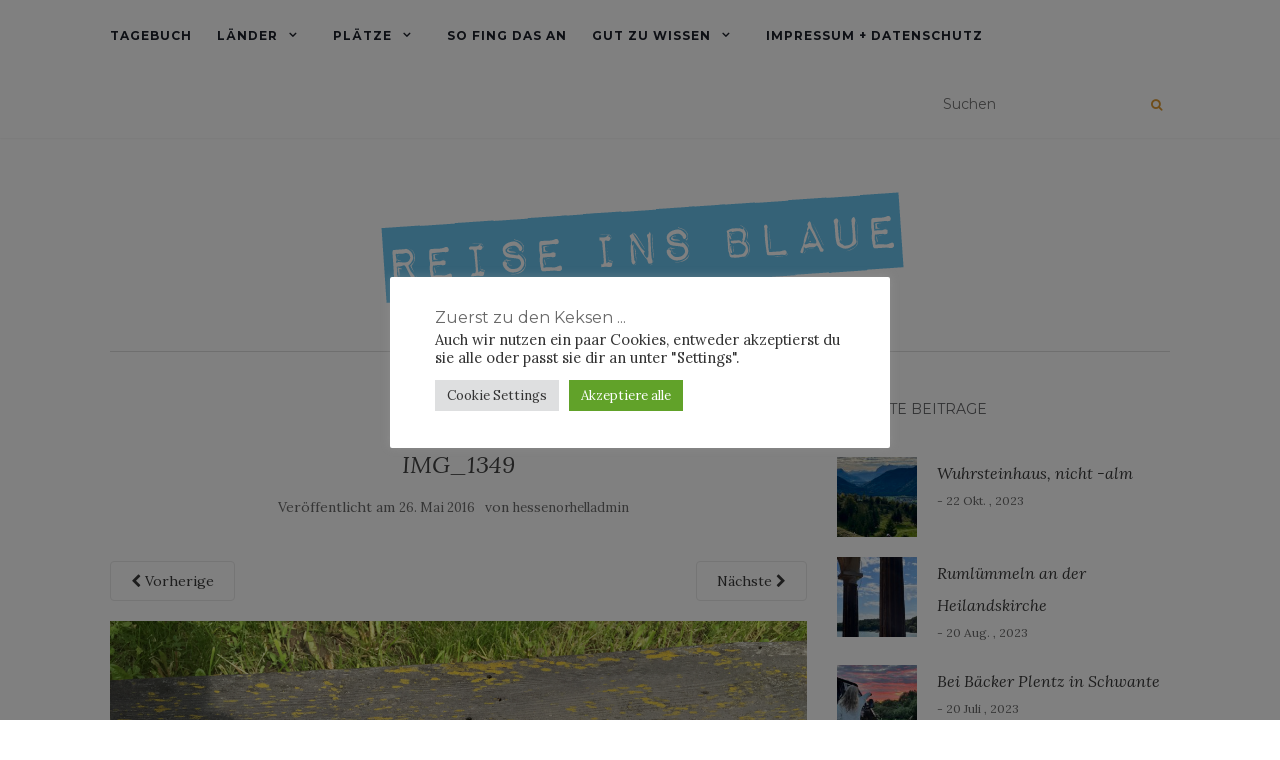

--- FILE ---
content_type: text/html; charset=UTF-8
request_url: https://hessenorhell.de/img_1349/
body_size: 64725
content:
<!doctype html>
	<!--[if !IE]>
	<html class="no-js non-ie" lang="de"> <![endif]-->
	<!--[if IE 7 ]>
	<html class="no-js ie7" lang="de"> <![endif]-->
	<!--[if IE 8 ]>
	<html class="no-js ie8" lang="de"> <![endif]-->
	<!--[if IE 9 ]>
	<html class="no-js ie9" lang="de"> <![endif]-->
	<!--[if gt IE 9]><!-->
<html class="no-js" lang="de"> <!--<![endif]-->
<head>
<meta charset="UTF-8">
<meta name="viewport" content="width=device-width, initial-scale=1">
<link rel="profile" href="http://gmpg.org/xfn/11">
<link rel="pingback" href="https://hessenorhell.de/xmlrpc.php">

<title>IMG_1349 &#8211; Reise ins Blaue</title>
<meta name='robots' content='max-image-preview:large' />
	<style>img:is([sizes="auto" i], [sizes^="auto," i]) { contain-intrinsic-size: 3000px 1500px }</style>
	<link rel='dns-prefetch' href='//secure.gravatar.com' />
<link rel='dns-prefetch' href='//stats.wp.com' />
<link rel='dns-prefetch' href='//fonts.googleapis.com' />
<link rel='dns-prefetch' href='//v0.wordpress.com' />
<link rel='dns-prefetch' href='//widgets.wp.com' />
<link rel='dns-prefetch' href='//s0.wp.com' />
<link rel='dns-prefetch' href='//0.gravatar.com' />
<link rel='dns-prefetch' href='//1.gravatar.com' />
<link rel='dns-prefetch' href='//2.gravatar.com' />
<link rel="alternate" type="application/rss+xml" title="Reise ins Blaue &raquo; Feed" href="https://hessenorhell.de/feed/" />
<link rel="alternate" type="application/rss+xml" title="Reise ins Blaue &raquo; Kommentar-Feed" href="https://hessenorhell.de/comments/feed/" />
<link rel="alternate" type="application/rss+xml" title="Reise ins Blaue &raquo; IMG_1349 Kommentar-Feed" href="https://hessenorhell.de/feed/?attachment_id=1775" />
<script type="text/javascript">
/* <![CDATA[ */
window._wpemojiSettings = {"baseUrl":"https:\/\/s.w.org\/images\/core\/emoji\/15.0.3\/72x72\/","ext":".png","svgUrl":"https:\/\/s.w.org\/images\/core\/emoji\/15.0.3\/svg\/","svgExt":".svg","source":{"concatemoji":"https:\/\/hessenorhell.de\/wp-includes\/js\/wp-emoji-release.min.js?ver=6.7.2"}};
/*! This file is auto-generated */
!function(i,n){var o,s,e;function c(e){try{var t={supportTests:e,timestamp:(new Date).valueOf()};sessionStorage.setItem(o,JSON.stringify(t))}catch(e){}}function p(e,t,n){e.clearRect(0,0,e.canvas.width,e.canvas.height),e.fillText(t,0,0);var t=new Uint32Array(e.getImageData(0,0,e.canvas.width,e.canvas.height).data),r=(e.clearRect(0,0,e.canvas.width,e.canvas.height),e.fillText(n,0,0),new Uint32Array(e.getImageData(0,0,e.canvas.width,e.canvas.height).data));return t.every(function(e,t){return e===r[t]})}function u(e,t,n){switch(t){case"flag":return n(e,"\ud83c\udff3\ufe0f\u200d\u26a7\ufe0f","\ud83c\udff3\ufe0f\u200b\u26a7\ufe0f")?!1:!n(e,"\ud83c\uddfa\ud83c\uddf3","\ud83c\uddfa\u200b\ud83c\uddf3")&&!n(e,"\ud83c\udff4\udb40\udc67\udb40\udc62\udb40\udc65\udb40\udc6e\udb40\udc67\udb40\udc7f","\ud83c\udff4\u200b\udb40\udc67\u200b\udb40\udc62\u200b\udb40\udc65\u200b\udb40\udc6e\u200b\udb40\udc67\u200b\udb40\udc7f");case"emoji":return!n(e,"\ud83d\udc26\u200d\u2b1b","\ud83d\udc26\u200b\u2b1b")}return!1}function f(e,t,n){var r="undefined"!=typeof WorkerGlobalScope&&self instanceof WorkerGlobalScope?new OffscreenCanvas(300,150):i.createElement("canvas"),a=r.getContext("2d",{willReadFrequently:!0}),o=(a.textBaseline="top",a.font="600 32px Arial",{});return e.forEach(function(e){o[e]=t(a,e,n)}),o}function t(e){var t=i.createElement("script");t.src=e,t.defer=!0,i.head.appendChild(t)}"undefined"!=typeof Promise&&(o="wpEmojiSettingsSupports",s=["flag","emoji"],n.supports={everything:!0,everythingExceptFlag:!0},e=new Promise(function(e){i.addEventListener("DOMContentLoaded",e,{once:!0})}),new Promise(function(t){var n=function(){try{var e=JSON.parse(sessionStorage.getItem(o));if("object"==typeof e&&"number"==typeof e.timestamp&&(new Date).valueOf()<e.timestamp+604800&&"object"==typeof e.supportTests)return e.supportTests}catch(e){}return null}();if(!n){if("undefined"!=typeof Worker&&"undefined"!=typeof OffscreenCanvas&&"undefined"!=typeof URL&&URL.createObjectURL&&"undefined"!=typeof Blob)try{var e="postMessage("+f.toString()+"("+[JSON.stringify(s),u.toString(),p.toString()].join(",")+"));",r=new Blob([e],{type:"text/javascript"}),a=new Worker(URL.createObjectURL(r),{name:"wpTestEmojiSupports"});return void(a.onmessage=function(e){c(n=e.data),a.terminate(),t(n)})}catch(e){}c(n=f(s,u,p))}t(n)}).then(function(e){for(var t in e)n.supports[t]=e[t],n.supports.everything=n.supports.everything&&n.supports[t],"flag"!==t&&(n.supports.everythingExceptFlag=n.supports.everythingExceptFlag&&n.supports[t]);n.supports.everythingExceptFlag=n.supports.everythingExceptFlag&&!n.supports.flag,n.DOMReady=!1,n.readyCallback=function(){n.DOMReady=!0}}).then(function(){return e}).then(function(){var e;n.supports.everything||(n.readyCallback(),(e=n.source||{}).concatemoji?t(e.concatemoji):e.wpemoji&&e.twemoji&&(t(e.twemoji),t(e.wpemoji)))}))}((window,document),window._wpemojiSettings);
/* ]]> */
</script>
<style id='wp-emoji-styles-inline-css' type='text/css'>

	img.wp-smiley, img.emoji {
		display: inline !important;
		border: none !important;
		box-shadow: none !important;
		height: 1em !important;
		width: 1em !important;
		margin: 0 0.07em !important;
		vertical-align: -0.1em !important;
		background: none !important;
		padding: 0 !important;
	}
</style>
<link rel='stylesheet' id='wp-block-library-css' href='https://hessenorhell.de/wp-includes/css/dist/block-library/style.min.css?ver=6.7.2' type='text/css' media='all' />
<link rel='stylesheet' id='mediaelement-css' href='https://hessenorhell.de/wp-includes/js/mediaelement/mediaelementplayer-legacy.min.css?ver=4.2.17' type='text/css' media='all' />
<link rel='stylesheet' id='wp-mediaelement-css' href='https://hessenorhell.de/wp-includes/js/mediaelement/wp-mediaelement.min.css?ver=6.7.2' type='text/css' media='all' />
<style id='jetpack-sharing-buttons-style-inline-css' type='text/css'>
.jetpack-sharing-buttons__services-list{display:flex;flex-direction:row;flex-wrap:wrap;gap:0;list-style-type:none;margin:5px;padding:0}.jetpack-sharing-buttons__services-list.has-small-icon-size{font-size:12px}.jetpack-sharing-buttons__services-list.has-normal-icon-size{font-size:16px}.jetpack-sharing-buttons__services-list.has-large-icon-size{font-size:24px}.jetpack-sharing-buttons__services-list.has-huge-icon-size{font-size:36px}@media print{.jetpack-sharing-buttons__services-list{display:none!important}}.editor-styles-wrapper .wp-block-jetpack-sharing-buttons{gap:0;padding-inline-start:0}ul.jetpack-sharing-buttons__services-list.has-background{padding:1.25em 2.375em}
</style>
<style id='classic-theme-styles-inline-css' type='text/css'>
/*! This file is auto-generated */
.wp-block-button__link{color:#fff;background-color:#32373c;border-radius:9999px;box-shadow:none;text-decoration:none;padding:calc(.667em + 2px) calc(1.333em + 2px);font-size:1.125em}.wp-block-file__button{background:#32373c;color:#fff;text-decoration:none}
</style>
<style id='global-styles-inline-css' type='text/css'>
:root{--wp--preset--aspect-ratio--square: 1;--wp--preset--aspect-ratio--4-3: 4/3;--wp--preset--aspect-ratio--3-4: 3/4;--wp--preset--aspect-ratio--3-2: 3/2;--wp--preset--aspect-ratio--2-3: 2/3;--wp--preset--aspect-ratio--16-9: 16/9;--wp--preset--aspect-ratio--9-16: 9/16;--wp--preset--color--black: #000000;--wp--preset--color--cyan-bluish-gray: #abb8c3;--wp--preset--color--white: #ffffff;--wp--preset--color--pale-pink: #f78da7;--wp--preset--color--vivid-red: #cf2e2e;--wp--preset--color--luminous-vivid-orange: #ff6900;--wp--preset--color--luminous-vivid-amber: #fcb900;--wp--preset--color--light-green-cyan: #7bdcb5;--wp--preset--color--vivid-green-cyan: #00d084;--wp--preset--color--pale-cyan-blue: #8ed1fc;--wp--preset--color--vivid-cyan-blue: #0693e3;--wp--preset--color--vivid-purple: #9b51e0;--wp--preset--gradient--vivid-cyan-blue-to-vivid-purple: linear-gradient(135deg,rgba(6,147,227,1) 0%,rgb(155,81,224) 100%);--wp--preset--gradient--light-green-cyan-to-vivid-green-cyan: linear-gradient(135deg,rgb(122,220,180) 0%,rgb(0,208,130) 100%);--wp--preset--gradient--luminous-vivid-amber-to-luminous-vivid-orange: linear-gradient(135deg,rgba(252,185,0,1) 0%,rgba(255,105,0,1) 100%);--wp--preset--gradient--luminous-vivid-orange-to-vivid-red: linear-gradient(135deg,rgba(255,105,0,1) 0%,rgb(207,46,46) 100%);--wp--preset--gradient--very-light-gray-to-cyan-bluish-gray: linear-gradient(135deg,rgb(238,238,238) 0%,rgb(169,184,195) 100%);--wp--preset--gradient--cool-to-warm-spectrum: linear-gradient(135deg,rgb(74,234,220) 0%,rgb(151,120,209) 20%,rgb(207,42,186) 40%,rgb(238,44,130) 60%,rgb(251,105,98) 80%,rgb(254,248,76) 100%);--wp--preset--gradient--blush-light-purple: linear-gradient(135deg,rgb(255,206,236) 0%,rgb(152,150,240) 100%);--wp--preset--gradient--blush-bordeaux: linear-gradient(135deg,rgb(254,205,165) 0%,rgb(254,45,45) 50%,rgb(107,0,62) 100%);--wp--preset--gradient--luminous-dusk: linear-gradient(135deg,rgb(255,203,112) 0%,rgb(199,81,192) 50%,rgb(65,88,208) 100%);--wp--preset--gradient--pale-ocean: linear-gradient(135deg,rgb(255,245,203) 0%,rgb(182,227,212) 50%,rgb(51,167,181) 100%);--wp--preset--gradient--electric-grass: linear-gradient(135deg,rgb(202,248,128) 0%,rgb(113,206,126) 100%);--wp--preset--gradient--midnight: linear-gradient(135deg,rgb(2,3,129) 0%,rgb(40,116,252) 100%);--wp--preset--font-size--small: 13px;--wp--preset--font-size--medium: 20px;--wp--preset--font-size--large: 36px;--wp--preset--font-size--x-large: 42px;--wp--preset--spacing--20: 0.44rem;--wp--preset--spacing--30: 0.67rem;--wp--preset--spacing--40: 1rem;--wp--preset--spacing--50: 1.5rem;--wp--preset--spacing--60: 2.25rem;--wp--preset--spacing--70: 3.38rem;--wp--preset--spacing--80: 5.06rem;--wp--preset--shadow--natural: 6px 6px 9px rgba(0, 0, 0, 0.2);--wp--preset--shadow--deep: 12px 12px 50px rgba(0, 0, 0, 0.4);--wp--preset--shadow--sharp: 6px 6px 0px rgba(0, 0, 0, 0.2);--wp--preset--shadow--outlined: 6px 6px 0px -3px rgba(255, 255, 255, 1), 6px 6px rgba(0, 0, 0, 1);--wp--preset--shadow--crisp: 6px 6px 0px rgba(0, 0, 0, 1);}:where(.is-layout-flex){gap: 0.5em;}:where(.is-layout-grid){gap: 0.5em;}body .is-layout-flex{display: flex;}.is-layout-flex{flex-wrap: wrap;align-items: center;}.is-layout-flex > :is(*, div){margin: 0;}body .is-layout-grid{display: grid;}.is-layout-grid > :is(*, div){margin: 0;}:where(.wp-block-columns.is-layout-flex){gap: 2em;}:where(.wp-block-columns.is-layout-grid){gap: 2em;}:where(.wp-block-post-template.is-layout-flex){gap: 1.25em;}:where(.wp-block-post-template.is-layout-grid){gap: 1.25em;}.has-black-color{color: var(--wp--preset--color--black) !important;}.has-cyan-bluish-gray-color{color: var(--wp--preset--color--cyan-bluish-gray) !important;}.has-white-color{color: var(--wp--preset--color--white) !important;}.has-pale-pink-color{color: var(--wp--preset--color--pale-pink) !important;}.has-vivid-red-color{color: var(--wp--preset--color--vivid-red) !important;}.has-luminous-vivid-orange-color{color: var(--wp--preset--color--luminous-vivid-orange) !important;}.has-luminous-vivid-amber-color{color: var(--wp--preset--color--luminous-vivid-amber) !important;}.has-light-green-cyan-color{color: var(--wp--preset--color--light-green-cyan) !important;}.has-vivid-green-cyan-color{color: var(--wp--preset--color--vivid-green-cyan) !important;}.has-pale-cyan-blue-color{color: var(--wp--preset--color--pale-cyan-blue) !important;}.has-vivid-cyan-blue-color{color: var(--wp--preset--color--vivid-cyan-blue) !important;}.has-vivid-purple-color{color: var(--wp--preset--color--vivid-purple) !important;}.has-black-background-color{background-color: var(--wp--preset--color--black) !important;}.has-cyan-bluish-gray-background-color{background-color: var(--wp--preset--color--cyan-bluish-gray) !important;}.has-white-background-color{background-color: var(--wp--preset--color--white) !important;}.has-pale-pink-background-color{background-color: var(--wp--preset--color--pale-pink) !important;}.has-vivid-red-background-color{background-color: var(--wp--preset--color--vivid-red) !important;}.has-luminous-vivid-orange-background-color{background-color: var(--wp--preset--color--luminous-vivid-orange) !important;}.has-luminous-vivid-amber-background-color{background-color: var(--wp--preset--color--luminous-vivid-amber) !important;}.has-light-green-cyan-background-color{background-color: var(--wp--preset--color--light-green-cyan) !important;}.has-vivid-green-cyan-background-color{background-color: var(--wp--preset--color--vivid-green-cyan) !important;}.has-pale-cyan-blue-background-color{background-color: var(--wp--preset--color--pale-cyan-blue) !important;}.has-vivid-cyan-blue-background-color{background-color: var(--wp--preset--color--vivid-cyan-blue) !important;}.has-vivid-purple-background-color{background-color: var(--wp--preset--color--vivid-purple) !important;}.has-black-border-color{border-color: var(--wp--preset--color--black) !important;}.has-cyan-bluish-gray-border-color{border-color: var(--wp--preset--color--cyan-bluish-gray) !important;}.has-white-border-color{border-color: var(--wp--preset--color--white) !important;}.has-pale-pink-border-color{border-color: var(--wp--preset--color--pale-pink) !important;}.has-vivid-red-border-color{border-color: var(--wp--preset--color--vivid-red) !important;}.has-luminous-vivid-orange-border-color{border-color: var(--wp--preset--color--luminous-vivid-orange) !important;}.has-luminous-vivid-amber-border-color{border-color: var(--wp--preset--color--luminous-vivid-amber) !important;}.has-light-green-cyan-border-color{border-color: var(--wp--preset--color--light-green-cyan) !important;}.has-vivid-green-cyan-border-color{border-color: var(--wp--preset--color--vivid-green-cyan) !important;}.has-pale-cyan-blue-border-color{border-color: var(--wp--preset--color--pale-cyan-blue) !important;}.has-vivid-cyan-blue-border-color{border-color: var(--wp--preset--color--vivid-cyan-blue) !important;}.has-vivid-purple-border-color{border-color: var(--wp--preset--color--vivid-purple) !important;}.has-vivid-cyan-blue-to-vivid-purple-gradient-background{background: var(--wp--preset--gradient--vivid-cyan-blue-to-vivid-purple) !important;}.has-light-green-cyan-to-vivid-green-cyan-gradient-background{background: var(--wp--preset--gradient--light-green-cyan-to-vivid-green-cyan) !important;}.has-luminous-vivid-amber-to-luminous-vivid-orange-gradient-background{background: var(--wp--preset--gradient--luminous-vivid-amber-to-luminous-vivid-orange) !important;}.has-luminous-vivid-orange-to-vivid-red-gradient-background{background: var(--wp--preset--gradient--luminous-vivid-orange-to-vivid-red) !important;}.has-very-light-gray-to-cyan-bluish-gray-gradient-background{background: var(--wp--preset--gradient--very-light-gray-to-cyan-bluish-gray) !important;}.has-cool-to-warm-spectrum-gradient-background{background: var(--wp--preset--gradient--cool-to-warm-spectrum) !important;}.has-blush-light-purple-gradient-background{background: var(--wp--preset--gradient--blush-light-purple) !important;}.has-blush-bordeaux-gradient-background{background: var(--wp--preset--gradient--blush-bordeaux) !important;}.has-luminous-dusk-gradient-background{background: var(--wp--preset--gradient--luminous-dusk) !important;}.has-pale-ocean-gradient-background{background: var(--wp--preset--gradient--pale-ocean) !important;}.has-electric-grass-gradient-background{background: var(--wp--preset--gradient--electric-grass) !important;}.has-midnight-gradient-background{background: var(--wp--preset--gradient--midnight) !important;}.has-small-font-size{font-size: var(--wp--preset--font-size--small) !important;}.has-medium-font-size{font-size: var(--wp--preset--font-size--medium) !important;}.has-large-font-size{font-size: var(--wp--preset--font-size--large) !important;}.has-x-large-font-size{font-size: var(--wp--preset--font-size--x-large) !important;}
:where(.wp-block-post-template.is-layout-flex){gap: 1.25em;}:where(.wp-block-post-template.is-layout-grid){gap: 1.25em;}
:where(.wp-block-columns.is-layout-flex){gap: 2em;}:where(.wp-block-columns.is-layout-grid){gap: 2em;}
:root :where(.wp-block-pullquote){font-size: 1.5em;line-height: 1.6;}
</style>
<link rel='stylesheet' id='avatar-manager-css' href='https://hessenorhell.de/wp-content/plugins/avatar-manager/assets/css/avatar-manager.min.css?ver=1.2.1' type='text/css' media='all' />
<link rel='stylesheet' id='cookie-law-info-css' href='https://hessenorhell.de/wp-content/plugins/cookie-law-info/legacy/public/css/cookie-law-info-public.css?ver=3.3.6' type='text/css' media='all' />
<link rel='stylesheet' id='cookie-law-info-gdpr-css' href='https://hessenorhell.de/wp-content/plugins/cookie-law-info/legacy/public/css/cookie-law-info-gdpr.css?ver=3.3.6' type='text/css' media='all' />
<link rel='stylesheet' id='activello-bootstrap-css' href='https://hessenorhell.de/wp-content/themes/activello/assets/css/bootstrap.min.css?ver=6.7.2' type='text/css' media='all' />
<link rel='stylesheet' id='activello-icons-css' href='https://hessenorhell.de/wp-content/themes/activello/assets/css/font-awesome.min.css?ver=6.7.2' type='text/css' media='all' />
<link rel='stylesheet' id='activello-fonts-css' href='//fonts.googleapis.com/css?family=Lora%3A400%2C400italic%2C700%2C700italic%7CMontserrat%3A400%2C700%7CMaven+Pro%3A400%2C700&#038;ver=6.7.2' type='text/css' media='all' />
<link rel='stylesheet' id='activello-style-css' href='https://hessenorhell.de/wp-content/themes/activello/style.css?ver=6.7.2' type='text/css' media='all' />
<link rel='stylesheet' id='jetpack_likes-css' href='https://hessenorhell.de/wp-content/plugins/jetpack/modules/likes/style.css?ver=15.1.1' type='text/css' media='all' />
<script type="text/javascript" src="https://hessenorhell.de/wp-includes/js/tinymce/tinymce.min.js?ver=49110-20201110" id="wp-tinymce-root-js"></script>
<script type="text/javascript" src="https://hessenorhell.de/wp-includes/js/tinymce/plugins/compat3x/plugin.min.js?ver=49110-20201110" id="wp-tinymce-js"></script>
<script type="text/javascript" src="https://hessenorhell.de/wp-includes/js/jquery/jquery.min.js?ver=3.7.1" id="jquery-core-js"></script>
<script type="text/javascript" src="https://hessenorhell.de/wp-includes/js/jquery/jquery-migrate.min.js?ver=3.4.1" id="jquery-migrate-js"></script>
<script type="text/javascript" src="https://hessenorhell.de/wp-content/plugins/avatar-manager/assets/js/avatar-manager.min.js?ver=1.2.1" id="avatar-manager-js"></script>
<script type="text/javascript" id="cookie-law-info-js-extra">
/* <![CDATA[ */
var Cli_Data = {"nn_cookie_ids":[],"cookielist":[],"non_necessary_cookies":[],"ccpaEnabled":"","ccpaRegionBased":"","ccpaBarEnabled":"","strictlyEnabled":["necessary","obligatoire"],"ccpaType":"gdpr","js_blocking":"1","custom_integration":"","triggerDomRefresh":"","secure_cookies":""};
var cli_cookiebar_settings = {"animate_speed_hide":"500","animate_speed_show":"500","background":"#FFF","border":"#b1a6a6c2","border_on":"","button_1_button_colour":"#61a229","button_1_button_hover":"#4e8221","button_1_link_colour":"#fff","button_1_as_button":"1","button_1_new_win":"","button_2_button_colour":"#333","button_2_button_hover":"#292929","button_2_link_colour":"#444","button_2_as_button":"","button_2_hidebar":"","button_3_button_colour":"#dedfe0","button_3_button_hover":"#b2b2b3","button_3_link_colour":"#333333","button_3_as_button":"1","button_3_new_win":"","button_4_button_colour":"#dedfe0","button_4_button_hover":"#b2b2b3","button_4_link_colour":"#333333","button_4_as_button":"1","button_7_button_colour":"#61a229","button_7_button_hover":"#4e8221","button_7_link_colour":"#fff","button_7_as_button":"1","button_7_new_win":"","font_family":"inherit","header_fix":"","notify_animate_hide":"1","notify_animate_show":"","notify_div_id":"#cookie-law-info-bar","notify_position_horizontal":"right","notify_position_vertical":"bottom","scroll_close":"","scroll_close_reload":"","accept_close_reload":"","reject_close_reload":"","showagain_tab":"","showagain_background":"#fff","showagain_border":"#000","showagain_div_id":"#cookie-law-info-again","showagain_x_position":"100px","text":"#333333","show_once_yn":"","show_once":"10000","logging_on":"","as_popup":"","popup_overlay":"1","bar_heading_text":"Zuerst zu den Keksen ... ","cookie_bar_as":"popup","popup_showagain_position":"bottom-right","widget_position":"left"};
var log_object = {"ajax_url":"https:\/\/hessenorhell.de\/wp-admin\/admin-ajax.php"};
/* ]]> */
</script>
<script type="text/javascript" src="https://hessenorhell.de/wp-content/plugins/cookie-law-info/legacy/public/js/cookie-law-info-public.js?ver=3.3.6" id="cookie-law-info-js"></script>
<script type="text/javascript" src="https://hessenorhell.de/wp-content/themes/activello/assets/js/vendor/modernizr.min.js?ver=6.7.2" id="activello-modernizr-js"></script>
<script type="text/javascript" src="https://hessenorhell.de/wp-content/themes/activello/assets/js/vendor/bootstrap.min.js?ver=6.7.2" id="activello-bootstrapjs-js"></script>
<script type="text/javascript" src="https://hessenorhell.de/wp-content/themes/activello/assets/js/functions.min.js?ver=6.7.2" id="activello-functions-js"></script>
<link rel="https://api.w.org/" href="https://hessenorhell.de/wp-json/" /><link rel="alternate" title="JSON" type="application/json" href="https://hessenorhell.de/wp-json/wp/v2/media/1775" /><link rel="EditURI" type="application/rsd+xml" title="RSD" href="https://hessenorhell.de/xmlrpc.php?rsd" />
<meta name="generator" content="WordPress 6.7.2" />
<link rel='shortlink' href='https://wp.me/a7YqRy-sD' />
<link rel="alternate" title="oEmbed (JSON)" type="application/json+oembed" href="https://hessenorhell.de/wp-json/oembed/1.0/embed?url=https%3A%2F%2Fhessenorhell.de%2Fimg_1349%2F" />
<link rel="alternate" title="oEmbed (XML)" type="text/xml+oembed" href="https://hessenorhell.de/wp-json/oembed/1.0/embed?url=https%3A%2F%2Fhessenorhell.de%2Fimg_1349%2F&#038;format=xml" />
	<style>img#wpstats{display:none}</style>
		<style type="text/css">a:hover, a:focus, article.post .post-categories a:hover, article.post .post-categories a:focus, .entry-title a:hover, .entry-title a:focus, .entry-meta a:hover, .entry-meta a:focus, .entry-footer a:hover, .entry-footer a:focus, .read-more a:hover, .read-more a:focus, .social-icons a:hover, .social-icons a:focus, .flex-caption .post-categories a:hover, .flex-caption .post-categories a:focus, .flex-caption .read-more a:hover, .flex-caption .read-more a:focus, .flex-caption h2:hover, .flex-caption h2:focus-within, .comment-meta.commentmetadata a:hover, .comment-meta.commentmetadata a:focus, .post-inner-content .cat-item a:hover, .post-inner-content .cat-item a:focus, .navbar-default .navbar-nav > .active > a, .navbar-default .navbar-nav > .active > a:hover, .navbar-default .navbar-nav > .active > a:focus, .navbar-default .navbar-nav > li > a:hover, .navbar-default .navbar-nav > li > a:focus, .navbar-default .navbar-nav > .open > a, .navbar-default .navbar-nav > .open > a:hover, blockquote:before, .navbar-default .navbar-nav > .open > a:focus, .cat-title a, .single .entry-content a, .site-info a:hover, .site-info a:focus {color:#5eb3e5}article.post .post-categories:after, .post-inner-content .cat-item:after, #secondary .widget-title:after, .dropdown-menu>.active>a, .dropdown-menu>.active>a:hover, .dropdown-menu>.active>a:focus {background:#5eb3e5}.label-default[href]:hover, .label-default[href]:focus, .btn-default:hover, .btn-default:focus, .btn-default:active, .btn-default.active, #image-navigation .nav-previous a:hover, #image-navigation .nav-previous a:focus, #image-navigation .nav-next a:hover, #image-navigation .nav-next a:focus, .woocommerce #respond input#submit:hover, .woocommerce #respond input#submit:focus, .woocommerce a.button:hover, .woocommerce a.button:focus, .woocommerce button.button:hover, .woocommerce button.button:focus, .woocommerce input.button:hover, .woocommerce input.button:focus, .woocommerce #respond input#submit.alt:hover, .woocommerce #respond input#submit.alt:focus, .woocommerce a.button.alt:hover, .woocommerce a.button.alt:focus, .woocommerce button.button.alt:hover, .woocommerce button.button.alt:focus, .woocommerce input.button.alt:hover, .woocommerce input.button.alt:focus, .input-group-btn:last-child>.btn:hover, .input-group-btn:last-child>.btn:focus, .scroll-to-top:hover, .scroll-to-top:focus, button, html input[type=button]:hover, html input[type=button]:focus, input[type=reset]:hover, input[type=reset]:focus, .comment-list li .comment-body:after, .page-links a:hover span, .page-links a:focus span, .page-links span, input[type=submit]:hover, input[type=submit]:focus, .comment-form #submit:hover, .comment-form #submit:focus, .tagcloud a:hover, .tagcloud a:focus, .single .entry-content a:hover, .single .entry-content a:focus, .navbar-default .navbar-nav .open .dropdown-menu > li > a:hover, .dropdown-menu> li> a:hover, .dropdown-menu> li> a:focus, .navbar-default .navbar-nav .open .dropdown-menu > li > a:focus {background-color:#5eb3e5; }input[type="text"]:focus, input[type="email"]:focus, input[type="tel"]:focus, input[type="url"]:focus, input[type="password"]:focus, input[type="search"]:focus, textarea:focus { outline-color: #5eb3e5; }#social a, .header-search-icon { color:#dd9933}#social a:hover, #social a:focus, .header-search-icon:hover, .header-search-icon:focus  { color:#79bde5}</style>	<style type="text/css">
		#social li{
			display: inline-block;
		}
		#social li,
		#social ul {
			border: 0!important;
			list-style: none;
			padding-left: 0;
			text-align: center;
		}
		#social li a[href*="twitter.com"] .fa:before,
		.fa-twitter:before {
			content: "\f099"
		}
		#social li a[href*="facebook.com"] .fa:before,
		.fa-facebook-f:before,
		.fa-facebook:before {
			content: "\f09a"
		}
		#social li a[href*="github.com"] .fa:before,
		.fa-github:before {
			content: "\f09b"
		}
		#social li a[href*="/feed"] .fa:before,
		.fa-rss:before {
			content: "\f09e"
		}
		#social li a[href*="pinterest.com"] .fa:before,
		.fa-pinterest:before {
			content: "\f0d2"
		}
		#social li a[href*="plus.google.com"] .fa:before,
		.fa-google-plus:before {
			content: "\f0d5"
		}
		#social li a[href*="linkedin.com"] .fa:before,
		.fa-linkedin:before {
			content: "\f0e1"
		}
		#social li a[href*="youtube.com"] .fa:before,
		.fa-youtube:before {
			content: "\f167"
		}
		#social li a[href*="instagram.com"] .fa:before,
		.fa-instagram:before {
			content: "\f16d"
		}
		#social li a[href*="flickr.com"] .fa:before,
		.fa-flickr:before {
			content: "\f16e"
		}
		#social li a[href*="tumblr.com"] .fa:before,
		.fa-tumblr:before {
			content: "\f173"
		}
		#social li a[href*="dribbble.com"] .fa:before,
		.fa-dribbble:before {
			content: "\f17d"
		}
		#social li a[href*="skype.com"] .fa:before,
		.fa-skype:before {
			content: "\f17e"
		}
		#social li a[href*="foursquare.com"] .fa:before,
		.fa-foursquare:before {
			content: "\f180"
		}
		#social li a[href*="vimeo.com"] .fa:before,
		.fa-vimeo-square:before {
			content: "\f194"
		}
		#social li a[href*="weheartit.com"] .fa:before,
		.fa-heart:before {
			content: "\f004"
		}
		#social li a[href*="spotify.com"] .fa:before,
		.fa-spotify:before {
			content: "\f1bc"
		}
		#social li a[href*="soundcloud.com"] .fa:before,
		.fa-soundcloud:before {
			content: "\f1be"
		}
	</style><style type="text/css" id="custom-background-css">
body.custom-background { background-color: #ffffff; }
</style>
	
<!-- Jetpack Open Graph Tags -->
<meta property="og:type" content="article" />
<meta property="og:title" content="IMG_1349" />
<meta property="og:url" content="https://hessenorhell.de/img_1349/" />
<meta property="og:description" content="Besuche den Beitrag für mehr Info." />
<meta property="article:published_time" content="2016-05-26T14:18:55+00:00" />
<meta property="article:modified_time" content="2016-05-26T14:18:55+00:00" />
<meta property="og:site_name" content="Reise ins Blaue" />
<meta property="og:image" content="https://hessenorhell.de/wp-content/uploads/2016/05/IMG_1349.jpg" />
<meta property="og:image:alt" content="" />
<meta property="og:locale" content="de_DE" />
<meta name="twitter:text:title" content="IMG_1349" />
<meta name="twitter:image" content="https://hessenorhell.de/wp-content/uploads/2016/05/IMG_1349.jpg?w=640" />
<meta name="twitter:card" content="summary_large_image" />
<meta name="twitter:description" content="Besuche den Beitrag für mehr Info." />

<!-- End Jetpack Open Graph Tags -->
<link rel="icon" href="https://hessenorhell.de/wp-content/uploads/2020/09/cropped-Rambo-sw-32x32.png" sizes="32x32" />
<link rel="icon" href="https://hessenorhell.de/wp-content/uploads/2020/09/cropped-Rambo-sw-192x192.png" sizes="192x192" />
<link rel="apple-touch-icon" href="https://hessenorhell.de/wp-content/uploads/2020/09/cropped-Rambo-sw-180x180.png" />
<meta name="msapplication-TileImage" content="https://hessenorhell.de/wp-content/uploads/2020/09/cropped-Rambo-sw-270x270.png" />
		<style type="text/css" id="wp-custom-css">
			////////////////////////////////////////////////////////////////////////
// BuddyPress Profile URL Integration //////////////////////////////////
////////////////////////////////////////////////////////////////////////
add_filter('wpdiscuz_profile_url', 'wpdiscuz_bp_profile_url', 10, 2);
function wpdiscuz_bp_profile_url($profile_url, $user) {
    if ($user && class_exists('BuddyPress')) {
        $profile_url = bp_core_get_user_domain($user->ID);
    }
    return $profile_url;
}
                                    		</style>
		<style id="sccss">.archive .page-title {
    display: none;
}

                                    </style>
</head>

<body class="attachment attachment-template-default single single-attachment postid-1775 attachmentid-1775 attachment-jpeg custom-background wp-custom-logo has-sidebar-right">
<div id="page" class="hfeed site">

	<header id="masthead" class="site-header" role="banner">
		<nav class="navbar navbar-default" role="navigation">
			<div class="container">
				<div class="row">
					<div class="site-navigation-inner col-sm-12">
						<div class="navbar-header">
							<button type="button" class="btn navbar-toggle" data-toggle="collapse" data-target=".navbar-ex1-collapse">
								<span class="sr-only">Navigation umschalten</span>
								<span class="icon-bar"></span>
								<span class="icon-bar"></span>
								<span class="icon-bar"></span>
							</button>
						</div>
						<div class="collapse navbar-collapse navbar-ex1-collapse"><ul id="menu-reise-ins-blaue" class="nav navbar-nav"><li id="menu-item-775" class="menu-item menu-item-type-taxonomy menu-item-object-category menu-item-775"><a title="TAGEBUCH" href="https://hessenorhell.de/category/tagebuch/">TAGEBUCH</a></li>
<li id="menu-item-4501" class="menu-item menu-item-type-taxonomy menu-item-object-category menu-item-has-children menu-item-4501"><a title="Länder" href="https://hessenorhell.de/category/laender/">Länder </a><span class="activello-dropdown"></span>
<ul role="menu" class=" dropdown-menu">
	<li id="menu-item-5272" class="menu-item menu-item-type-taxonomy menu-item-object-category menu-item-5272"><a title="Deutschland" href="https://hessenorhell.de/category/laender/deutschland/">Deutschland</a></li>
	<li id="menu-item-5273" class="menu-item menu-item-type-taxonomy menu-item-object-category menu-item-5273"><a title="Frankreich" href="https://hessenorhell.de/category/laender/frankreich/">Frankreich</a></li>
	<li id="menu-item-4503" class="menu-item menu-item-type-taxonomy menu-item-object-category menu-item-4503"><a title="Italien" href="https://hessenorhell.de/category/laender/italien/">Italien</a></li>
	<li id="menu-item-8079" class="menu-item menu-item-type-taxonomy menu-item-object-category menu-item-8079"><a title="Kroatien" href="https://hessenorhell.de/category/laender/kroatien/">Kroatien</a></li>
	<li id="menu-item-22410" class="menu-item menu-item-type-taxonomy menu-item-object-category menu-item-22410"><a title="Polen" href="https://hessenorhell.de/category/laender/polen/">Polen</a></li>
	<li id="menu-item-5274" class="menu-item menu-item-type-taxonomy menu-item-object-category menu-item-5274"><a title="Portugal" href="https://hessenorhell.de/category/laender/portugal/">Portugal</a></li>
	<li id="menu-item-8080" class="menu-item menu-item-type-taxonomy menu-item-object-category menu-item-8080"><a title="Österreich" href="https://hessenorhell.de/category/laender/oesterreich/">Österreich</a></li>
	<li id="menu-item-4502" class="menu-item menu-item-type-taxonomy menu-item-object-category menu-item-4502"><a title="Schweden" href="https://hessenorhell.de/category/laender/schweden/">Schweden</a></li>
	<li id="menu-item-8081" class="menu-item menu-item-type-taxonomy menu-item-object-category menu-item-8081"><a title="Slowenien" href="https://hessenorhell.de/category/laender/slowenien/">Slowenien</a></li>
	<li id="menu-item-5275" class="menu-item menu-item-type-taxonomy menu-item-object-category menu-item-5275"><a title="Spanien" href="https://hessenorhell.de/category/laender/spanien/">Spanien</a></li>
</ul>
</li>
<li id="menu-item-778" class="menu-item menu-item-type-taxonomy menu-item-object-category menu-item-has-children menu-item-778"><a title="PLÄTZE" href="https://hessenorhell.de/category/plaetze/">PLÄTZE </a><span class="activello-dropdown"></span>
<ul role="menu" class=" dropdown-menu">
	<li id="menu-item-17140" class="menu-item menu-item-type-post_type menu-item-object-page menu-item-17140"><a title="+ Übersichtskarte +" href="https://hessenorhell.de/map/">+ Übersichtskarte +</a></li>
	<li id="menu-item-5282" class="menu-item menu-item-type-taxonomy menu-item-object-category menu-item-5282"><a title="Deutschland" href="https://hessenorhell.de/category/plaetze/deutschland-plaetze/">Deutschland</a></li>
	<li id="menu-item-5283" class="menu-item menu-item-type-taxonomy menu-item-object-category menu-item-5283"><a title="Frankreich" href="https://hessenorhell.de/category/plaetze/frankreich-plaetze/">Frankreich</a></li>
	<li id="menu-item-5284" class="menu-item menu-item-type-taxonomy menu-item-object-category menu-item-5284"><a title="Italien" href="https://hessenorhell.de/category/plaetze/italien-plaetze/">Italien</a></li>
	<li id="menu-item-8082" class="menu-item menu-item-type-taxonomy menu-item-object-category menu-item-8082"><a title="Kroatien" href="https://hessenorhell.de/category/plaetze/kroatien-plaetze/">Kroatien</a></li>
	<li id="menu-item-8083" class="menu-item menu-item-type-taxonomy menu-item-object-category menu-item-8083"><a title="Österreich" href="https://hessenorhell.de/category/plaetze/oesterreich-plaetze/">Österreich</a></li>
	<li id="menu-item-22411" class="menu-item menu-item-type-taxonomy menu-item-object-category menu-item-22411"><a title="Polen" href="https://hessenorhell.de/category/plaetze/polen-plaetze/">Polen</a></li>
	<li id="menu-item-5285" class="menu-item menu-item-type-taxonomy menu-item-object-category menu-item-5285"><a title="Portugal" href="https://hessenorhell.de/category/plaetze/portugal-plaetze/">Portugal</a></li>
	<li id="menu-item-5286" class="menu-item menu-item-type-taxonomy menu-item-object-category menu-item-5286"><a title="Schweden" href="https://hessenorhell.de/category/plaetze/schweden-plaetze/">Schweden</a></li>
	<li id="menu-item-8084" class="menu-item menu-item-type-taxonomy menu-item-object-category menu-item-8084"><a title="Slowenien" href="https://hessenorhell.de/category/plaetze/slowenien-plaetze/">Slowenien</a></li>
	<li id="menu-item-5287" class="menu-item menu-item-type-taxonomy menu-item-object-category menu-item-5287"><a title="Spanien" href="https://hessenorhell.de/category/plaetze/spanien-plaetze/">Spanien</a></li>
</ul>
</li>
<li id="menu-item-1099" class="menu-item menu-item-type-post_type menu-item-object-page menu-item-1099"><a title="So fing das an" href="https://hessenorhell.de/black-betty-ram-a-lam/">So fing das an</a></li>
<li id="menu-item-4038" class="menu-item menu-item-type-post_type menu-item-object-page menu-item-has-children menu-item-4038"><a title="Gut zu wissen" href="https://hessenorhell.de/gut-zu-wissen/">Gut zu wissen </a><span class="activello-dropdown"></span>
<ul role="menu" class=" dropdown-menu">
	<li id="menu-item-17002" class="menu-item menu-item-type-post_type menu-item-object-page menu-item-17002"><a title="Was ist das hier?" href="https://hessenorhell.de/was-ist-das-hier/">Was ist das hier?</a></li>
	<li id="menu-item-4040" class="menu-item menu-item-type-post_type menu-item-object-page menu-item-4040"><a title="Nützliche Links" href="https://hessenorhell.de/nuetzliche-links/">Nützliche Links</a></li>
	<li id="menu-item-4041" class="menu-item menu-item-type-post_type menu-item-object-page menu-item-4041"><a title="Nützliche Dinge" href="https://hessenorhell.de/dingewomanhabenmuss/">Nützliche Dinge</a></li>
	<li id="menu-item-8810" class="menu-item menu-item-type-post_type menu-item-object-page menu-item-8810"><a title="Unsere Ausstattung" href="https://hessenorhell.de/gut-zu-wissen/unsere-ausstattung/">Unsere Ausstattung</a></li>
	<li id="menu-item-4493" class="menu-item menu-item-type-post_type menu-item-object-page menu-item-4493"><a title="Blog abonnieren" href="https://hessenorhell.de/abonnieren/">Blog abonnieren</a></li>
</ul>
</li>
<li id="menu-item-13687" class="menu-item menu-item-type-post_type menu-item-object-page menu-item-13687"><a title="Impressum + Datenschutz" href="https://hessenorhell.de/impressum/">Impressum + Datenschutz</a></li>
</ul></div>
						<div class="nav-search"><form action="https://hessenorhell.de/" method="get"><input type="text" name="s" value="" placeholder="Suchen"><button type="submit" class="header-search-icon" name="submit" id="searchsubmit" value="Suchen"><i class="fa fa-search"></i></button></form>							
						</div>
					</div>
				</div>
			</div>
		</nav><!-- .site-navigation -->

		
		<div class="container">
			<div id="logo">
				<span class="site-name">
									<a href="https://hessenorhell.de/" class="custom-logo-link" rel="home"><img width="539" height="118" src="https://hessenorhell.de/wp-content/uploads/2016/05/cropped-rib.png" class="custom-logo" alt="Reise ins Blaue" decoding="async" fetchpriority="high" srcset="https://hessenorhell.de/wp-content/uploads/2016/05/cropped-rib.png 539w, https://hessenorhell.de/wp-content/uploads/2016/05/cropped-rib-300x65.png 300w" sizes="(max-width: 539px) 100vw, 539px" /></a>
									</span><!-- end of .site-name -->

							</div><!-- end of #logo -->

						<div id="line"></div>
					</div>

	</header><!-- #masthead -->


	<div id="content" class="site-content">

		<div class="top-section">
					</div>

		<div class="container main-content-area">

									
			<div class="row">
				<div class="main-content-inner col-sm-12 col-md-8 side-right">

							<div class="post-inner-content">
					<article id="post-1775" class="post-1775 attachment type-attachment status-inherit hentry">
						<header class="entry-header">
							<h1 class="entry-title">IMG_1349</h1>

							<div class="entry-meta">
								<span class="posted-on">Veröffentlicht am <a href="https://hessenorhell.de/img_1349/" rel="bookmark"><time class="entry-date published" datetime="2016-05-26T14:18:55+00:00">26. Mai 2016</time></a></span>von <span class="author vcard"><a class="url fn n" href="https://hessenorhell.de/author/hessenorhelladmin/">hessenorhelladmin</a></span>							</div><!-- .entry-meta -->

							<nav role="navigation" id="image-navigation" class="navigation-image nav-links">
								<div class="nav-previous"><a href='https://hessenorhell.de/img_1337/'><i class="fa fa-chevron-left"></i> Vorherige</a></div>
								<div class="nav-next"><a href='https://hessenorhell.de/img_1350/'>N&auml;chste <i class="fa fa-chevron-right"></i></a></div>
							</nav><!-- #image-navigation -->
						</header><!-- .entry-header -->

						<div class="entry-content">

							<div class="entry-attachment">
								<div class="attachment">
									
									<a href="https://hessenorhell.de/img_1350/" title="IMG_1349" rel="attachment"><img width="1200" height="900" src="https://hessenorhell.de/wp-content/uploads/2016/05/IMG_1349.jpg" class="attachment-1200x1200 size-1200x1200" alt="" decoding="async" srcset="https://hessenorhell.de/wp-content/uploads/2016/05/IMG_1349.jpg 1280w, https://hessenorhell.de/wp-content/uploads/2016/05/IMG_1349-300x225.jpg 300w, https://hessenorhell.de/wp-content/uploads/2016/05/IMG_1349-768x576.jpg 768w, https://hessenorhell.de/wp-content/uploads/2016/05/IMG_1349-1024x768.jpg 1024w, https://hessenorhell.de/wp-content/uploads/2016/05/IMG_1349-640x480.jpg 640w" sizes="(max-width: 1200px) 100vw, 1200px" /></a>
								</div><!-- .attachment -->

															</div><!-- .entry-attachment -->

														
						</div><!-- .entry-content -->

						<footer class="entry-meta">
						</footer><!-- .entry-meta -->
					</article><!-- #post-1775 -->
				</div>
				
			
</div>

		            
		<div id="secondary" class="widget-area col-sm-12 col-md-4" role="complementary">
			<div class="inner">
								<aside id="activello_recent_posts-3" class="widget activello-recent-posts"><h3 class="widget-title">NEUESTE BEITRÄGE</h3>
	<!-- recent posts -->
		  <div class="recent-posts-wrapper">

				
					
						<!-- post -->
						<div class="post">

						  <!-- image -->
						  <div class="post-image ">

								<a href="https://hessenorhell.de/wuhrsteinhaus-nicht-alm/"><img width="150" height="150" src="https://hessenorhell.de/wp-content/uploads/2025/04/IMG_8584-e1744490709986-150x150.jpeg" class="attachment-thumbnail size-thumbnail wp-post-image" alt="" decoding="async" loading="lazy" /></a>

						  </div> <!-- end post image -->

						  <!-- content -->
						  <div class="post-content">

							  <a href="https://hessenorhell.de/wuhrsteinhaus-nicht-alm/">Wuhrsteinhaus, nicht -alm</a>
							  <span class="date">- 22 Okt. , 2023</span>

						  </div><!-- end content -->
						</div><!-- end post -->

						
					
					
						<!-- post -->
						<div class="post">

						  <!-- image -->
						  <div class="post-image ">

								<a href="https://hessenorhell.de/rumluemmeln-um-die-heilandskirche-im-sacrower-park/"><img width="150" height="150" src="https://hessenorhell.de/wp-content/uploads/2024/06/IMG_2867-2-e1744402440426-150x150.jpeg" class="attachment-thumbnail size-thumbnail wp-post-image" alt="" decoding="async" loading="lazy" /></a>

						  </div> <!-- end post image -->

						  <!-- content -->
						  <div class="post-content">

							  <a href="https://hessenorhell.de/rumluemmeln-um-die-heilandskirche-im-sacrower-park/">Rumlümmeln an der Heilandskirche</a>
							  <span class="date">- 20 Aug. , 2023</span>

						  </div><!-- end content -->
						</div><!-- end post -->

						
					
					
						<!-- post -->
						<div class="post">

						  <!-- image -->
						  <div class="post-image ">

								<a href="https://hessenorhell.de/bei-baecker-plentz-in-schwante/"><img width="150" height="150" src="https://hessenorhell.de/wp-content/uploads/2023/07/IMG_2736-e1690625311915-150x150.jpeg" class="attachment-thumbnail size-thumbnail wp-post-image" alt="" decoding="async" loading="lazy" /></a>

						  </div> <!-- end post image -->

						  <!-- content -->
						  <div class="post-content">

							  <a href="https://hessenorhell.de/bei-baecker-plentz-in-schwante/">Bei Bäcker Plentz in Schwante</a>
							  <span class="date">- 20 Juli , 2023</span>

						  </div><!-- end content -->
						</div><!-- end post -->

						
					
					
						<!-- post -->
						<div class="post">

						  <!-- image -->
						  <div class="post-image ">

								<a href="https://hessenorhell.de/letzter-schlafparkplatz-stettin/"><img width="150" height="150" src="https://hessenorhell.de/wp-content/uploads/2023/07/IMG_4298-e1690554080570-150x150.jpeg" class="attachment-thumbnail size-thumbnail wp-post-image" alt="" decoding="async" loading="lazy" /></a>

						  </div> <!-- end post image -->

						  <!-- content -->
						  <div class="post-content">

							  <a href="https://hessenorhell.de/letzter-schlafparkplatz-stettin/">Letzter Schlaf(park)platz &#038; Stettin</a>
							  <span class="date">- 19 Juli , 2023</span>

						  </div><!-- end content -->
						</div><!-- end post -->

						
					
		  </div> <!-- end posts wrapper -->

		</aside><aside id="block-4" class="widget widget_block">
<div class="wp-block-buttons is-layout-flex wp-block-buttons-is-layout-flex">
<div class="wp-block-button is-style-outline is-style-outline--1"><a class="wp-block-button__link" href="https://hessenorhell.de/map/" target="_blank" rel="noreferrer noopener">zur Übersichtskarte</a></div>
</div>
</aside><aside id="archives-7" class="widget widget_archive"><h3 class="widget-title">ARCHIV</h3>
			<ul>
					<li><a href='https://hessenorhell.de/2023/10/'>Oktober 2023</a>&nbsp;(1)</li>
	<li><a href='https://hessenorhell.de/2023/08/'>August 2023</a>&nbsp;(1)</li>
	<li><a href='https://hessenorhell.de/2023/07/'>Juli 2023</a>&nbsp;(11)</li>
	<li><a href='https://hessenorhell.de/2023/06/'>Juni 2023</a>&nbsp;(1)</li>
	<li><a href='https://hessenorhell.de/2023/05/'>Mai 2023</a>&nbsp;(3)</li>
	<li><a href='https://hessenorhell.de/2022/10/'>Oktober 2022</a>&nbsp;(1)</li>
	<li><a href='https://hessenorhell.de/2022/09/'>September 2022</a>&nbsp;(9)</li>
	<li><a href='https://hessenorhell.de/2022/08/'>August 2022</a>&nbsp;(3)</li>
	<li><a href='https://hessenorhell.de/2022/06/'>Juni 2022</a>&nbsp;(1)</li>
	<li><a href='https://hessenorhell.de/2022/05/'>Mai 2022</a>&nbsp;(2)</li>
	<li><a href='https://hessenorhell.de/2022/04/'>April 2022</a>&nbsp;(2)</li>
	<li><a href='https://hessenorhell.de/2021/09/'>September 2021</a>&nbsp;(4)</li>
	<li><a href='https://hessenorhell.de/2021/08/'>August 2021</a>&nbsp;(15)</li>
	<li><a href='https://hessenorhell.de/2021/07/'>Juli 2021</a>&nbsp;(7)</li>
	<li><a href='https://hessenorhell.de/2021/06/'>Juni 2021</a>&nbsp;(2)</li>
	<li><a href='https://hessenorhell.de/2021/05/'>Mai 2021</a>&nbsp;(6)</li>
	<li><a href='https://hessenorhell.de/2020/08/'>August 2020</a>&nbsp;(17)</li>
	<li><a href='https://hessenorhell.de/2020/07/'>Juli 2020</a>&nbsp;(7)</li>
	<li><a href='https://hessenorhell.de/2020/06/'>Juni 2020</a>&nbsp;(4)</li>
	<li><a href='https://hessenorhell.de/2020/05/'>Mai 2020</a>&nbsp;(3)</li>
	<li><a href='https://hessenorhell.de/2019/08/'>August 2019</a>&nbsp;(25)</li>
	<li><a href='https://hessenorhell.de/2019/07/'>Juli 2019</a>&nbsp;(7)</li>
	<li><a href='https://hessenorhell.de/2019/06/'>Juni 2019</a>&nbsp;(6)</li>
	<li><a href='https://hessenorhell.de/2019/04/'>April 2019</a>&nbsp;(3)</li>
	<li><a href='https://hessenorhell.de/2018/10/'>Oktober 2018</a>&nbsp;(6)</li>
	<li><a href='https://hessenorhell.de/2018/09/'>September 2018</a>&nbsp;(2)</li>
	<li><a href='https://hessenorhell.de/2018/08/'>August 2018</a>&nbsp;(2)</li>
	<li><a href='https://hessenorhell.de/2018/07/'>Juli 2018</a>&nbsp;(5)</li>
	<li><a href='https://hessenorhell.de/2018/06/'>Juni 2018</a>&nbsp;(4)</li>
	<li><a href='https://hessenorhell.de/2018/05/'>Mai 2018</a>&nbsp;(1)</li>
	<li><a href='https://hessenorhell.de/2018/04/'>April 2018</a>&nbsp;(25)</li>
	<li><a href='https://hessenorhell.de/2018/03/'>März 2018</a>&nbsp;(22)</li>
	<li><a href='https://hessenorhell.de/2018/02/'>Februar 2018</a>&nbsp;(1)</li>
	<li><a href='https://hessenorhell.de/2018/01/'>Januar 2018</a>&nbsp;(1)</li>
	<li><a href='https://hessenorhell.de/2017/12/'>Dezember 2017</a>&nbsp;(2)</li>
	<li><a href='https://hessenorhell.de/2017/11/'>November 2017</a>&nbsp;(1)</li>
	<li><a href='https://hessenorhell.de/2017/10/'>Oktober 2017</a>&nbsp;(15)</li>
	<li><a href='https://hessenorhell.de/2017/09/'>September 2017</a>&nbsp;(18)</li>
	<li><a href='https://hessenorhell.de/2017/08/'>August 2017</a>&nbsp;(7)</li>
	<li><a href='https://hessenorhell.de/2017/07/'>Juli 2017</a>&nbsp;(7)</li>
	<li><a href='https://hessenorhell.de/2017/06/'>Juni 2017</a>&nbsp;(23)</li>
	<li><a href='https://hessenorhell.de/2017/05/'>Mai 2017</a>&nbsp;(21)</li>
	<li><a href='https://hessenorhell.de/2017/04/'>April 2017</a>&nbsp;(7)</li>
	<li><a href='https://hessenorhell.de/2017/03/'>März 2017</a>&nbsp;(4)</li>
	<li><a href='https://hessenorhell.de/2017/02/'>Februar 2017</a>&nbsp;(2)</li>
	<li><a href='https://hessenorhell.de/2016/12/'>Dezember 2016</a>&nbsp;(1)</li>
	<li><a href='https://hessenorhell.de/2016/11/'>November 2016</a>&nbsp;(31)</li>
	<li><a href='https://hessenorhell.de/2016/10/'>Oktober 2016</a>&nbsp;(34)</li>
	<li><a href='https://hessenorhell.de/2016/09/'>September 2016</a>&nbsp;(25)</li>
	<li><a href='https://hessenorhell.de/2016/08/'>August 2016</a>&nbsp;(22)</li>
	<li><a href='https://hessenorhell.de/2016/07/'>Juli 2016</a>&nbsp;(10)</li>
	<li><a href='https://hessenorhell.de/2016/06/'>Juni 2016</a>&nbsp;(36)</li>
	<li><a href='https://hessenorhell.de/2016/05/'>Mai 2016</a>&nbsp;(44)</li>
	<li><a href='https://hessenorhell.de/2016/04/'>April 2016</a>&nbsp;(3)</li>
			</ul>

			</aside>			</div>
		</div><!-- #secondary -->
					</div><!-- close .*-inner (main-content or sidebar, depending if sidebar is used) -->
			</div><!-- close .row -->
		</div><!-- close .container -->
	</div><!-- close .site-content -->

	<div id="footer-area">
		<footer id="colophon" class="site-footer" role="contentinfo">
			<div class="site-info container">
				<div class="row">
					<nav id="social" class="social-icons"><ul id="menu-social-items" class="social-menu"><li class="menu-item menu-item-type-taxonomy menu-item-object-category menu-item-775"><a href="https://hessenorhell.de/category/tagebuch/"><i class="social_icon fa"><span>TAGEBUCH</span></i></a></li>
<li class="menu-item menu-item-type-taxonomy menu-item-object-category menu-item-4501"><a href="https://hessenorhell.de/category/laender/"><i class="social_icon fa"><span>Länder</span></i></a></li>
<li class="menu-item menu-item-type-taxonomy menu-item-object-category menu-item-778"><a href="https://hessenorhell.de/category/plaetze/"><i class="social_icon fa"><span>PLÄTZE</span></i></a></li>
<li class="menu-item menu-item-type-post_type menu-item-object-page menu-item-1099"><a href="https://hessenorhell.de/black-betty-ram-a-lam/"><i class="social_icon fa"><span>So fing das an</span></i></a></li>
<li class="menu-item menu-item-type-post_type menu-item-object-page menu-item-4038"><a href="https://hessenorhell.de/gut-zu-wissen/"><i class="social_icon fa"><span>Gut zu wissen</span></i></a></li>
<li class="menu-item menu-item-type-post_type menu-item-object-page menu-item-13687"><a href="https://hessenorhell.de/impressum/"><i class="social_icon fa"><span>Impressum + Datenschutz</span></i></a></li>
</ul></nav>					<div class="copyright col-md-12">
						Activello						Theme von <a href="http://colorlib.com/" target="_blank">Colorlib</a> Powered by <a href="http://wordpress.org/" target="_blank">WordPress</a>					</div>
				</div>
			</div><!-- .site-info -->
			<button class="scroll-to-top"><i class="fa fa-angle-up"></i></button><!-- .scroll-to-top -->
		</footer><!-- #colophon -->
	</div>
</div><!-- #page -->

		<script type="text/javascript">
			jQuery( document ).ready( function( $ ){
				if ( $( window ).width() >= 767 ){
					$( '.navbar-nav > li.menu-item > a' ).click( function(){
						if( $( this ).attr('target') !== '_blank' ){
							window.location = $( this ).attr( 'href' );
						}else{
							var win = window.open($( this ).attr( 'href' ), '_blank');
							win.focus();
						}
					});
				}
			});
		</script>
	<!--googleoff: all--><div id="cookie-law-info-bar" data-nosnippet="true"><h5 class="cli_messagebar_head">Zuerst zu den Keksen ...</h5><span><div class="cli-bar-container cli-style-v2"><div class="cli-bar-message">Auch wir nutzen ein paar Cookies, entweder akzeptierst du sie alle oder passt sie dir an unter "Settings".</div><div class="cli-bar-btn_container"><a role='button' class="medium cli-plugin-button cli-plugin-main-button cli_settings_button" style="margin:0px 5px 0px 0px">Cookie Settings</a><a id="wt-cli-accept-all-btn" role='button' data-cli_action="accept_all" class="wt-cli-element medium cli-plugin-button wt-cli-accept-all-btn cookie_action_close_header cli_action_button">Akzeptiere alle</a></div></div></span></div><div id="cookie-law-info-again" data-nosnippet="true"><span id="cookie_hdr_showagain">Manage consent</span></div><div class="cli-modal" data-nosnippet="true" id="cliSettingsPopup" tabindex="-1" role="dialog" aria-labelledby="cliSettingsPopup" aria-hidden="true">
  <div class="cli-modal-dialog" role="document">
	<div class="cli-modal-content cli-bar-popup">
		  <button type="button" class="cli-modal-close" id="cliModalClose">
			<svg class="" viewBox="0 0 24 24"><path d="M19 6.41l-1.41-1.41-5.59 5.59-5.59-5.59-1.41 1.41 5.59 5.59-5.59 5.59 1.41 1.41 5.59-5.59 5.59 5.59 1.41-1.41-5.59-5.59z"></path><path d="M0 0h24v24h-24z" fill="none"></path></svg>
			<span class="wt-cli-sr-only">Schließen</span>
		  </button>
		  <div class="cli-modal-body">
			<div class="cli-container-fluid cli-tab-container">
	<div class="cli-row">
		<div class="cli-col-12 cli-align-items-stretch cli-px-0">
			<div class="cli-privacy-overview">
				<h4>Privacy Overview</h4>				<div class="cli-privacy-content">
					<div class="cli-privacy-content-text">This website uses cookies to improve your experience while you navigate through the website. Out of these, the cookies that are categorized as necessary are stored on your browser as they are essential for the working of basic functionalities of the website. We also use third-party cookies that help us analyze and understand how you use this website. These cookies will be stored in your browser only with your consent. You also have the option to opt-out of these cookies. But opting out of some of these cookies may affect your browsing experience.</div>
				</div>
				<a class="cli-privacy-readmore" aria-label="Mehr anzeigen" role="button" data-readmore-text="Mehr anzeigen" data-readless-text="Weniger anzeigen"></a>			</div>
		</div>
		<div class="cli-col-12 cli-align-items-stretch cli-px-0 cli-tab-section-container">
												<div class="cli-tab-section">
						<div class="cli-tab-header">
							<a role="button" tabindex="0" class="cli-nav-link cli-settings-mobile" data-target="necessary" data-toggle="cli-toggle-tab">
								Necessary							</a>
															<div class="wt-cli-necessary-checkbox">
									<input type="checkbox" class="cli-user-preference-checkbox"  id="wt-cli-checkbox-necessary" data-id="checkbox-necessary" checked="checked"  />
									<label class="form-check-label" for="wt-cli-checkbox-necessary">Necessary</label>
								</div>
								<span class="cli-necessary-caption">immer aktiv</span>
													</div>
						<div class="cli-tab-content">
							<div class="cli-tab-pane cli-fade" data-id="necessary">
								<div class="wt-cli-cookie-description">
									Necessary cookies are absolutely essential for the website to function properly. These cookies ensure basic functionalities and security features of the website, anonymously.
<table class="cookielawinfo-row-cat-table cookielawinfo-winter"><thead><tr><th class="cookielawinfo-column-1">Cookie</th><th class="cookielawinfo-column-3">Dauer</th><th class="cookielawinfo-column-4">Beschreibung</th></tr></thead><tbody><tr class="cookielawinfo-row"><td class="cookielawinfo-column-1">cookielawinfo-checkbox-analytics</td><td class="cookielawinfo-column-3">11 months</td><td class="cookielawinfo-column-4">This cookie is set by GDPR Cookie Consent plugin. The cookie is used to store the user consent for the cookies in the category "Analytics".</td></tr><tr class="cookielawinfo-row"><td class="cookielawinfo-column-1">cookielawinfo-checkbox-functional</td><td class="cookielawinfo-column-3">11 months</td><td class="cookielawinfo-column-4">The cookie is set by GDPR cookie consent to record the user consent for the cookies in the category "Functional".</td></tr><tr class="cookielawinfo-row"><td class="cookielawinfo-column-1">cookielawinfo-checkbox-necessary</td><td class="cookielawinfo-column-3">11 months</td><td class="cookielawinfo-column-4">This cookie is set by GDPR Cookie Consent plugin. The cookies is used to store the user consent for the cookies in the category "Necessary".</td></tr><tr class="cookielawinfo-row"><td class="cookielawinfo-column-1">cookielawinfo-checkbox-others</td><td class="cookielawinfo-column-3">11 months</td><td class="cookielawinfo-column-4">This cookie is set by GDPR Cookie Consent plugin. The cookie is used to store the user consent for the cookies in the category "Other.</td></tr><tr class="cookielawinfo-row"><td class="cookielawinfo-column-1">cookielawinfo-checkbox-performance</td><td class="cookielawinfo-column-3">11 months</td><td class="cookielawinfo-column-4">This cookie is set by GDPR Cookie Consent plugin. The cookie is used to store the user consent for the cookies in the category "Performance".</td></tr><tr class="cookielawinfo-row"><td class="cookielawinfo-column-1">viewed_cookie_policy</td><td class="cookielawinfo-column-3">11 months</td><td class="cookielawinfo-column-4">The cookie is set by the GDPR Cookie Consent plugin and is used to store whether or not user has consented to the use of cookies. It does not store any personal data.</td></tr></tbody></table>								</div>
							</div>
						</div>
					</div>
																	<div class="cli-tab-section">
						<div class="cli-tab-header">
							<a role="button" tabindex="0" class="cli-nav-link cli-settings-mobile" data-target="functional" data-toggle="cli-toggle-tab">
								Functional							</a>
															<div class="cli-switch">
									<input type="checkbox" id="wt-cli-checkbox-functional" class="cli-user-preference-checkbox"  data-id="checkbox-functional" />
									<label for="wt-cli-checkbox-functional" class="cli-slider" data-cli-enable="Aktiviert" data-cli-disable="Deaktiviert"><span class="wt-cli-sr-only">Functional</span></label>
								</div>
													</div>
						<div class="cli-tab-content">
							<div class="cli-tab-pane cli-fade" data-id="functional">
								<div class="wt-cli-cookie-description">
									Functional cookies help to perform certain functionalities like sharing the content of the website on social media platforms, collect feedbacks, and other third-party features.
								</div>
							</div>
						</div>
					</div>
																	<div class="cli-tab-section">
						<div class="cli-tab-header">
							<a role="button" tabindex="0" class="cli-nav-link cli-settings-mobile" data-target="performance" data-toggle="cli-toggle-tab">
								Performance							</a>
															<div class="cli-switch">
									<input type="checkbox" id="wt-cli-checkbox-performance" class="cli-user-preference-checkbox"  data-id="checkbox-performance" />
									<label for="wt-cli-checkbox-performance" class="cli-slider" data-cli-enable="Aktiviert" data-cli-disable="Deaktiviert"><span class="wt-cli-sr-only">Performance</span></label>
								</div>
													</div>
						<div class="cli-tab-content">
							<div class="cli-tab-pane cli-fade" data-id="performance">
								<div class="wt-cli-cookie-description">
									Performance cookies are used to understand and analyze the key performance indexes of the website which helps in delivering a better user experience for the visitors.
								</div>
							</div>
						</div>
					</div>
																	<div class="cli-tab-section">
						<div class="cli-tab-header">
							<a role="button" tabindex="0" class="cli-nav-link cli-settings-mobile" data-target="analytics" data-toggle="cli-toggle-tab">
								Analytics							</a>
															<div class="cli-switch">
									<input type="checkbox" id="wt-cli-checkbox-analytics" class="cli-user-preference-checkbox"  data-id="checkbox-analytics" />
									<label for="wt-cli-checkbox-analytics" class="cli-slider" data-cli-enable="Aktiviert" data-cli-disable="Deaktiviert"><span class="wt-cli-sr-only">Analytics</span></label>
								</div>
													</div>
						<div class="cli-tab-content">
							<div class="cli-tab-pane cli-fade" data-id="analytics">
								<div class="wt-cli-cookie-description">
									Analytical cookies are used to understand how visitors interact with the website. These cookies help provide information on metrics the number of visitors, bounce rate, traffic source, etc.
								</div>
							</div>
						</div>
					</div>
																	<div class="cli-tab-section">
						<div class="cli-tab-header">
							<a role="button" tabindex="0" class="cli-nav-link cli-settings-mobile" data-target="advertisement" data-toggle="cli-toggle-tab">
								Advertisement							</a>
															<div class="cli-switch">
									<input type="checkbox" id="wt-cli-checkbox-advertisement" class="cli-user-preference-checkbox"  data-id="checkbox-advertisement" />
									<label for="wt-cli-checkbox-advertisement" class="cli-slider" data-cli-enable="Aktiviert" data-cli-disable="Deaktiviert"><span class="wt-cli-sr-only">Advertisement</span></label>
								</div>
													</div>
						<div class="cli-tab-content">
							<div class="cli-tab-pane cli-fade" data-id="advertisement">
								<div class="wt-cli-cookie-description">
									Advertisement cookies are used to provide visitors with relevant ads and marketing campaigns. These cookies track visitors across websites and collect information to provide customized ads.
								</div>
							</div>
						</div>
					</div>
																	<div class="cli-tab-section">
						<div class="cli-tab-header">
							<a role="button" tabindex="0" class="cli-nav-link cli-settings-mobile" data-target="others" data-toggle="cli-toggle-tab">
								Others							</a>
															<div class="cli-switch">
									<input type="checkbox" id="wt-cli-checkbox-others" class="cli-user-preference-checkbox"  data-id="checkbox-others" />
									<label for="wt-cli-checkbox-others" class="cli-slider" data-cli-enable="Aktiviert" data-cli-disable="Deaktiviert"><span class="wt-cli-sr-only">Others</span></label>
								</div>
													</div>
						<div class="cli-tab-content">
							<div class="cli-tab-pane cli-fade" data-id="others">
								<div class="wt-cli-cookie-description">
									Other uncategorized cookies are those that are being analyzed and have not been classified into a category as yet.
								</div>
							</div>
						</div>
					</div>
										</div>
	</div>
</div>
		  </div>
		  <div class="cli-modal-footer">
			<div class="wt-cli-element cli-container-fluid cli-tab-container">
				<div class="cli-row">
					<div class="cli-col-12 cli-align-items-stretch cli-px-0">
						<div class="cli-tab-footer wt-cli-privacy-overview-actions">
						
															<a id="wt-cli-privacy-save-btn" role="button" tabindex="0" data-cli-action="accept" class="wt-cli-privacy-btn cli_setting_save_button wt-cli-privacy-accept-btn cli-btn">SPEICHERN &amp; AKZEPTIEREN</a>
													</div>
						
					</div>
				</div>
			</div>
		</div>
	</div>
  </div>
</div>
<div class="cli-modal-backdrop cli-fade cli-settings-overlay"></div>
<div class="cli-modal-backdrop cli-fade cli-popupbar-overlay"></div>
<!--googleon: all--><style id='block-style-variation-styles-inline-css' type='text/css'>
:root :where(.wp-block-button.is-style-outline--1 .wp-block-button__link){background: transparent none;border-color: currentColor;border-width: 2px;border-style: solid;color: currentColor;padding-top: 0.667em;padding-right: 1.33em;padding-bottom: 0.667em;padding-left: 1.33em;}
</style>
<link rel='stylesheet' id='cookie-law-info-table-css' href='https://hessenorhell.de/wp-content/plugins/cookie-law-info/legacy/public/css/cookie-law-info-table.css?ver=3.3.6' type='text/css' media='all' />
<script type="text/javascript" src="https://hessenorhell.de/wp-content/themes/activello/assets/js/skip-link-focus-fix.js?ver=20140222" id="activello-skip-link-focus-fix-js"></script>
<script type="text/javascript" src="https://hessenorhell.de/wp-includes/js/comment-reply.min.js?ver=6.7.2" id="comment-reply-js" async="async" data-wp-strategy="async"></script>
<script type="text/javascript" id="jetpack-stats-js-before">
/* <![CDATA[ */
_stq = window._stq || [];
_stq.push([ "view", JSON.parse("{\"v\":\"ext\",\"blog\":\"117837296\",\"post\":\"1775\",\"tz\":\"0\",\"srv\":\"hessenorhell.de\",\"j\":\"1:15.1.1\"}") ]);
_stq.push([ "clickTrackerInit", "117837296", "1775" ]);
/* ]]> */
</script>
<script type="text/javascript" src="https://stats.wp.com/e-202604.js" id="jetpack-stats-js" defer="defer" data-wp-strategy="defer"></script>

</body>
</html>
